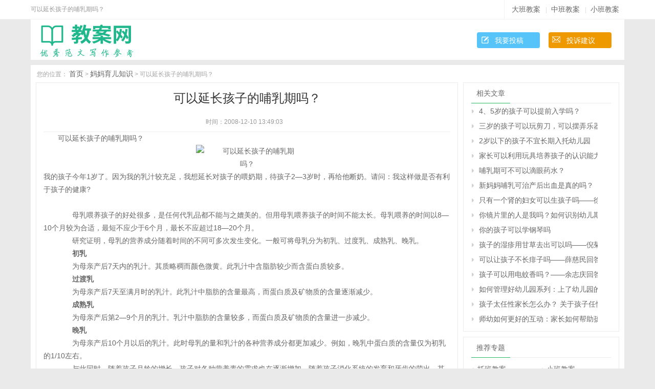

--- FILE ---
content_type: text/html
request_url: https://www.cnfirst.net/mamayouer/yuer28358.html
body_size: 4641
content:
<!DOCTYPE html PUBLIC "-//W3C//DTD XHTML 1.0 Transitional//EN" "http://www.w3.org/TR/xhtml1/DTD/xhtml1-transitional.dtd">
<html xmlns="http://www.w3.org/1999/xhtml">
<head>
<meta http-equiv="Content-Type" content="text/html; charset=utf-8" />
<meta http-equiv="Cache-Control" content="no-transform" />
<title>可以延长孩子的哺乳期吗？</title>
<meta name="keywords" content="可以延长孩子的哺乳期吗？">
<meta name="description" content="可以延长孩子的哺乳期吗？,&nbsp; &nbsp; &nbsp; &nbsp; &nbsp; &nbsp; &nbsp; &nbsp; &nbsp; &nbsp; &nbsp; &nbsp; 我的孩子今年1岁了。因为我的乳汁较充足，我想延长对孩子的喂奶期，待孩子2—3岁时，再给他断奶。请问：我这样做是否有利于孩子的健康? 　　母乳喂养孩子的好处很多，是任何代乳品都不能与之媲美的。但用母乳喂养">
<meta content="always" name="referrer">
<meta name="applicable-device" content="pc">
<meta http-equiv="mobile-agent" content="format=xhtml; url=https://m.cnfirst.net/mamayouer/yuer28358.html"/>
<meta http-equiv="mobile-agent" content="format=html5; url=https://m.cnfirst.net/mamayouer/yuer28358.html"/>
<link rel="stylesheet" href="/css/article.css" />
<link rel="stylesheet" href="/css/cui.css" />
<link rel="stylesheet" href="/css/lib.css" />
<script type="text/javascript" src="/js/uaredirect.js"></script>
<script type="text/javascript">uaredirect("https://m.cnfirst.net/mamayouer/yuer28358.html");</script>
<script language="javascript" src="/js/js/jquery.min.js" type="text/javascript"></script>
<script language="javascript" src="/js/js/ku.js" type="text/javascript"></script>
<script language="javascript" src="/js/wcommon.js" type="text/javascript"></script>
<!--[if lte IE 6]>
<script src="/js/png.js" type="text/javascript"></script>    
<script type="text/javascript">
// 可以定义背景和直接图片        
DD_belatedPNG.fix('.png');    
</script>
<![endif]-->
</head>
<body>

	<div id="hd">
		<div class="hd-top">
			<div class="wp fix pr">
								<div class="txt l">可以延长孩子的哺乳期吗？</div>
				<div class="link r">
					<a href="/youeryuandabanjiaoan/" target="_blank">大班教案</a>|<a href="/youeryuanzhongbanjiaoan/" target="_blank">中班教案</a>|<a href="/youeryuanxiaobanjiaoan/" target="_blank">小班教案</a>
				</div>
						</div>
		</div>
		<div class="wp pr">
		  <div class="l_logo"><a target="_blank" href="/"></a></div>  

              <div class="tougao">
            <a target="_blank" rel="nofollow" href="/e/tougao1.html"> 我要投稿</a>
            <a target="_blank" rel="nofollow" href="/e/tousu.html" class="jianyi"> 投诉建议</a>
        </div>
			
			<div class="c"></div>
		</div>
	</div>
	<div class="h"></div>

	<div id="bd">
		<div class="wp">
			<div class="cur">
				您的位置： <a href="/">首页</a>&nbsp;>&nbsp;<a href="/mamayouer/">妈妈育儿知识</a> > 可以延长孩子的哺乳期吗？			</div>
			<div class="article-body fix">
				<div class="col_l" style="padding:0px;">
					<div class="m1">
						<h1 class="article-tit" id="bbt">可以延长孩子的哺乳期吗？</h1>
						<div class="h"></div>
						<div class="article-info pr">
							<span>时间：2008-12-10 13:49:03</span>
							
						</div>
						<div class="article-con">		
                                                  <div wzid="631_28358" id="newsnr">	
						              <p>可以延长孩子的哺乳期吗？</p>
						              <p align="center"><img src="/d/img/63112328358.jpg" alt="可以延长孩子的哺乳期吗？"></p>										
																我的孩子今年1岁了。因为我的乳汁较充足，我想延长对孩子的喂奶期，待孩子2—3岁时，再给他断奶。请问：我这样做是否有利于孩子的健康?<CENTER></CENTER><CENTER>&nbsp;</CENTER><P>　　母乳喂养孩子的好处很多，是任何代乳品都不能与之媲美的。但用母乳喂养孩子的时间不能太长。母乳喂养的时间以8—10个月较为合适，最短不应少于6个月，最长不应超过18—20个月。</P><P>　　研究证明，母乳的营养成分随着时间的不同可多次发生变化。一般可将母乳分为初乳、过度乳、成熟乳、晚乳。</P><P>　　<STRONG>初乳</STRONG></P><P>　　为母亲产后7天内的乳汁。其质略稠而颜色微黄。此乳汁中含脂肪较少而含蛋白质较多。</P><P>　　<STRONG>过渡乳</STRONG></P><P>　　为母亲产后7天至满月时的乳汁。此乳汁中脂肪的含量最高，而蛋白质及矿物质的含量逐渐减少。</P><P>　　<STRONG>成熟乳</STRONG></P><P>　　为母亲产后第2—9个月的乳汁。乳汁中脂肪的含量较多，而蛋白质及矿物质的含量进一步减少。</P><P>　　<STRONG>晚乳</STRONG></P><P>　　为母亲产后10个月以后的乳汁。此时母乳的量和乳汁的各种营养成分都更加减少。例如，晚乳中蛋白质的含量仅为初乳的1/10左右。</P><P>　　与此同时，随着孩子月龄的增长，孩子对各种营养素的需求也在逐渐增加。随着孩子消化系统的发育和牙齿的萌出，其对食物的质和量也在不断提出新的要求。</P><P>　　所以，如果此时仍然单纯依靠母乳喂养孩子，显然会影响孩子的正常发育。另外，用母乳喂养孩子的时间过长，还会使孩子出现“恋奶”(即孩子只吃母乳，而拒绝吃其他辅助食品)的现象，从而造成小儿的营养不良。</P><P>　　综上所述，即使母亲乳汁充足，也不宜延长孩子的喂奶期。</P>															</div>
						</div>
					</div>
					<div class="h"></div>
					<div class="read well bor">
						<div class="tita tit1a">
							<strong>推荐文章</strong>
						</div>
						<ul class="list-book fix">
						  														                                                                    <li><a target="_blank" href="/mamayouer/yuer28197.html" title="婴儿主食与辅食的供给">婴儿主食与辅食的供给</a></li>
         														                                                                    <li><a target="_blank" href="/mamayouer/yuer28214.html" title="宝宝吃的不得当也会腹泻">宝宝吃的不得当也会腹泻</a></li>
         														                                                                    <li><a target="_blank" href="/mamayouer/yuer28218.html" title="运用一些技巧，让宝宝接受辅食">运用一些技巧，让宝宝接受辅食</a></li>
         														                                                                    <li><a target="_blank" href="/mamayouer/yuer28224.html" title="孩子边吃边玩是喂养不科学">孩子边吃边玩是喂养不科学</a></li>
         														                                                                    <li><a target="_blank" href="/mamayouer/yuer28248.html" title="人工喂养的婴儿更易吐奶吗">人工喂养的婴儿更易吐奶吗</a></li>
         														                                                                    <li><a target="_blank" href="/mamayouer/yuer28250.html" title="帮您顺利地给宝宝断奶">帮您顺利地给宝宝断奶</a></li>
         														                                                                    <li><a target="_blank" href="/mamayouer/yuer28298.html" title="喂奶省力小秘笈">喂奶省力小秘笈</a></li>
         														                                                                    <li><a target="_blank" href="/mamayouer/yuer28304.html" title="婴儿贫血的原因及喂养原则">婴儿贫血的原因及喂养原则</a></li>
         														                                                                    <li><a target="_blank" href="/mamayouer/yuer28316.html" title="母乳喂养九“锦囊”">母乳喂养九“锦囊”</a></li>
         														                                                                    <li><a target="_blank" href="/mamayouer/yuer28317.html" title="母乳喂养最好持续到孩子2周岁">母乳喂养最好持续到孩子2周岁</a></li>
         														                                                                    <li><a target="_blank" href="/mamayouer/yuer28320.html" title="母乳喂养面面观">母乳喂养面面观</a></li>
         														                                                                    <li><a target="_blank" href="/mamayouer/yuer28332.html" title="6妙招让你的乳汁多又足">6妙招让你的乳汁多又足</a></li>
         														                                                                    <li><a target="_blank" href="/mamayouer/yuer28333.html" title="怎样判断新生宝宝吃饱了？">怎样判断新生宝宝吃饱了？</a></li>
         														                                                                    <li><a target="_blank" href="/mamayouer/yuer28343.html" title="哺乳妈咪的胀乳小手册">哺乳妈咪的胀乳小手册</a></li>
                               
             <li><a target="_blank" href="/et/dysj/141356815.html" title="争论：入学是5岁好还是6岁好">争论：入学是5岁好还是6岁好</a></li>
                <li><a target="_blank" href="/et/etbj/075845698.html" title="母亲吻婴儿有免疫效果">母亲吻婴儿有免疫效果</a></li>
                <li><a target="_blank" href="/et/zwrj/024026893.html" title="一场恶战_小学生作文:五年级">一场恶战_小学生作文:五年级</a></li>
                <li><a target="_blank" href="/et/zwrj/043224596.html" title="13岁刘晴宇：噢，妈妈我太笨">13岁刘晴宇：噢，妈妈我太笨</a></li>
                <li><a target="_blank" href="/et/zwrj/043222375.html" title="8岁杨雪莹：致敬爱的革命先烈">8岁杨雪莹：致敬爱的革命先烈</a></li>
                <li><a target="_blank" href="/et/yeygrjhzj/100003478.html" title="幼儿园教师自培工作计划">幼儿园教师自培工作计划</a></li>
                <li><a target="_blank" href="/article/1665931879131907.html" title="名人名言励志语录经典短句144句">名人名言励志语录经典短句144句</a></li>
                <li><a target="_blank" href="/article/1665938395134639.html" title="每天一句励志的话199句">每天一句励志的话199句</a></li>
                <li><a target="_blank" href="/youeryuanjiaoan/1666017413175973.html" title="小班教案《我知道保护自己》反思">小班教案《我知道保护自己》反思</a></li>
                <li><a target="_blank" href="/youeryuanjiaoan/1666031179200387.html" title="大班语言活动教学设计火焰反思">大班语言活动教学设计火焰反思</a></li>
                <li><a target="_blank" href="/article/1667755451215564.html" title="太阳镜推销语34句">太阳镜推销语34句</a></li>
                                                                     						</ul>
						<div class="h"></div>
					</div>
					<div class="h"></div>
				</div>
				<!-- col_l结束 -->
				<div class="col_r">
                                 <div class="showdown"></div>
					<div class="well bor">
						<div class="tita tit2">
							<strong class="pl10 pr10">相关文章</strong>
						</div>
						<ul class="ul-txt ul-txt-ico1 fix">
							        <li><a href="/et/dysj/141408426.html">4、5岁的孩子可以提前入学吗？</a></li>
							        <li><a href="/et/jzyf/104331214.html">三岁的孩子可以玩剪刀，可以摆弄乐器吗？</a></li>
							        <li><a href="/mamayuer/yuer9529.html">2岁以下的孩子不宜长期入托幼儿园</a></li>
							        <li><a href="/mamayuer/yuer9602.html">家长可以利用玩具培养孩子的认识能力的方案</a></li>
							        <li><a href="/mamayuer/yuer20489.html">哺乳期可不可以滴眼药水？</a></li>
							        <li><a href="/mamayuer/yuer20951.html">新妈妈哺乳可治产后出血是真的吗？</a></li>
							        <li><a href="/et/hyzb/003917566.html">只有一个肾的妇女可以生孩子吗――徐虹回</a></li>
							        <li><a href="/et/jzyf/104323229.html">你镜片里的人是我吗？如何识别幼儿期孩子的无意注意</a></li>
							        <li><a href="/et/jzyf/104316877.html">你的孩子可以学钢琴吗</a></li>
							        <li><a href="/et/etcjb/08354123.html">孩子的湿疹用甘草去出可以吗――倪菊秀回答</a></li>
							        <li><a href="/et/etbj/075854624.html">可以让孩子不长痱子吗――薛慈民回答</a></li>
							        <li><a href="/et/etbj/075837156.html">孩子可以用电蚊香吗？――余志庆回答</a></li>
							        <li><a href="/youeryuanjiaoan/yueryuan6262.html">如何管理好幼儿园系列：上了幼儿园的孩子还要上学前班吗？</a></li>
							        <li><a href="/youeryuanjiaoan/2008-10-28/6293.html">孩子太任性家长怎么办？ 关于孩子任性的十种措施</a></li>
							        <li><a href="/youeryuanjiaoan/2008-10-31/6582.html">师幼如何更好的互动：家长如何帮助孩子建立良好的师幼关系？</a></li>
																				</ul>
					</div>
					<div class="h"></div>
					<div class="well bor ovh">
						<div class="tita tit2">
							<strong class="pl10 pr10">推荐专题</strong>
						</div>
																								<div class="h"></div>

							<ul class="list-txt2 fix">
													                        													<li>
								<a href="/et/tbja/" target="_blank">托班教案</a>
							</li>
						                        													<li>
								<a href="/et/xbja/" target="_blank">小班教案</a>
							</li>
						                        													<li>
								<a href="/et/zbja/" target="_blank">中班教案</a>
							</li>
						                        													<li>
								<a href="/et/dbja/" target="_blank">大班教案</a>
							</li>
						                        													<li>
								<a href="/et/yuwenjiaoan/" target="_blank">语文教案</a>
							</li>
						                        													<li>
								<a href="/et/xusxja/" target="_blank">数学教案</a>
							</li>
						                                                						</ul>
					</div>
					
					<div class="h"></div>
         
				</div>
			</div>
		</div>
	</div>
	<div class="c"></div>

	<!-- bd结束 -->

	
	<div class="h20"></div>
	<div id="fd">
		<div class="wp">
			<div class="h"></div>
			<p class="p1">
				<a href="/e/tougao1.html" target="_blank" rel="nofollow">我要投稿</a>|<a href="/e/tousu.html" target="_blank" rel="nofollow">联系我们</a>
			</p>
			<p>Copyright  2005-2022 www.cnfirst.net.All rights reserved.</p>
		</div>
	</div>
	<!-- fd结束 -->
<div style="display:none"> <script type="text/javascript" src="/js/tj.js"></script></div>
</body>
</html>

--- FILE ---
content_type: text/css
request_url: https://www.cnfirst.net/css/article.css
body_size: 8770
content:

.consult{
    position: absolute;
    left:123px;
    top:16px;
    width: 56px;
    height: 56px;
    font-size: 14px;
    font-family: "微软雅黑";
    color: #2BB866;
    background: #DBFCE9;
    border:1px solid #B8EECE;
    -webkit-border-radius: 5px;
            border-radius: 5px;
            text-align: center;
}
.consult p {padding-top: 7px;}
/*非公共部分----------------------------------------------*/

.l_logo{float: left;margin-top: 2px;}
.l_logo a{float: left;width: 228px;height: 77px;background: url(/images/logo.png);margin-right: 19px;}
.l_logo a img{float: left;border: none;display: none;}

.tit-c{
  text-align: center;
  height: 55px;
  padding-top: 15px;
  border-bottom:1px solid #DCDCDC;
}
.tit-c .p1,.tit-c .p2 {height: 20px; line-height: 20px;overflow: hidden;}
.tit-c .p1 a{
  color:#FF4546;
  font-size:14px;
}
.ul-pictxt{
  padding-bottom: 10px;
}
/*非公共部分--------------------------------------------*/

li.line{
  height: 8px;
  border-bottom:1px dotted #f2f2f2; 
  margin-bottom:8px; 
  font-size: 1px;
  overflow: hidden;
}

.ul-pictxt li{
  margin-top:10px; 
  color: #999;
  height: 80px;
  overflow: hidden;
  line-height: 20px;
}
.ul-pictxt li h3 {height: 20px; line-height: 20px; overflow: hidden;}
.ul-pictxt li h3 a {font-size: 13px;}
.ul-pictxt li p span a{
  color:#e96565;
}
.ul-pictxt li img{
  float: left;
  margin-right: 10px;
}

.ul-pic{padding-top:10px;}

.ul-txt li a{display:block;width:90%;overflow: hidden;}

.ul-txt1 li{
   margin-top:10px;
}
.ul-txt2 li{
   float: left;
   line-height: 25px;
   height: 25px;
   width: 91px;
   margin-left: 15px;
}

.ul-txt-ico3 li{
  position: relative;
   padding-left: 20px;
}

.ul-txt-ico3 li span{
   width:14px;
   height: 14px;
   background:#ECECEC;
   position: absolute;
   top:8px;
   left:0;
   text-align: center;
   line-height: 14px;
   color:#666;
}
.ul-txt-ico3 li .s1,.s2,.s3{
  color:#fff;
}
.ul-txt-ico3 li span.s1{
  background: #E96465;
}
.ul-txt-ico3 li span.s2{
  background:#F99291;
}
.ul-txt-ico3 li span.s3{
  background:#FEC564;
}

/*栏目一row1开始------------*/

.row1 .col-l{
  width: 260px;
  margin-right: 10px;
}
.row1 .col-c{
  width:424px;
  margin-right: 10px;
}
.row1 .col-r{
  width: 250px;
} 

/*li标签控制row1图片切换--------------------*/
.slideBox .hd ul{
  overflow: hidden;
  padding-top:5px;
}
.slideBox .hd ul li{
  float: left;
  width:49px;
  height: 6px;
  margin-right: 3px;
  cursor:pointer;
  background: #dcdcdc;
  font-size: 0px;
}

.slideBox .hd ul li.on{
  background:#e96565; 
}
.slideBox .bd ul{
  width: 260px;
  height: 190px;
  overflow: hidden;
}
.slideBox .bd ul li{
  float: left;
  position: relative;
}
.slideBox .bd ul li img {height: 190px;display: block;}
.slideBox .bd ul li p {position: absolute; left: 0; bottom: 0; height: 30px; line-height: 30px; width: 100%; background: rgba(0,0,0,0.8); color: #fff;filter:progid:DXImageTransform.Microsoft.gradient(startColorstr=#7f000000,endColorstr=#7f000000);    /*IE8支持*/}
.slideBox .bd ul li p span {display: inline-block; padding-left: 10px; font-size: 13px;}

/*right: 1px左侧图片下方-----------------------*/

/*row1中间部分--------------------*/

    /*row2头部-------------------*/
   
    .row2 .bor {padding: 0 15px; height: 449px;}

    .row2 .col-l{
      width:415px;
      margin-right:15px; 
      height: 389px;
      overflow: hidden;
      text-overflow: ellipsis;
    }
     .row2 .col-c{
      width:425px;
      height: 392px;
      overflow: hidden;
      text-overflow: ellipsis;
    }
    .row2 .col-r{
      width:240px;
    }

    /*row2下面的东西--------------------*/
   
    /*底部内容-------------------------------------*/
    .row3 {
       border: 1px solid #dcdcdc;
       padding:10px 10px;
    }
    .row3 .dl1 dd{
      padding-top:15px;
    }
    .row3 .dl1 dd a{
      display: inline-block;
      margin:3px 5px;
      line-height: 22px;
    }  


    /********************************************
    *****************article list****************
    ********************************************/

.kol_l{
    float: left;
}

    .article-list .col_l{
        width: 790px;
        margin-left: 10px;
    }
   .article-list .kol_l{
        width: 360px;
        margin-left: 15px;
        margin-right: 10px;
        margin-bottom: 15px;
    }
    .article-list .col_r{
        width: 305px;
        margin-right: 10px;
    }

    .list-arc .pic{
        width: 166px;
    }
    .list-arc .txt{
        width: 776px;
    }
    .list-arc .pic img{
        width: 160px;
        height: 115px;
    }
    .list-arc .txt h3{
        font-size: 16px;
        color: #333;
    }
    .list-arc .txt .h {height: 5px;}
    .list-arc .time{
        padding-left: 22px;
        color: #BBB;
        background: url("../images/icon-time.jpg") no-repeat left center;
    }
    .list-arc .con{
        color: #999;
        line-height: 22px;
        height: 66px;
        overflow: hidden;
    }
    .list-arc li{
        overflow: hidden;
        height: 135px;
        padding-top: 20px;
        border-bottom:1px dotted #EDEDED;
    }
    

    .article-list .g1,.article-list .g2{
        padding: 15px 14px;
        overflow: hidden;
    }


    .list-pictxt li{
        padding-top: 14px;
        padding-bottom: 15px;
        overflow: hidden;
        border-bottom:1px dotted #f2f2f2;
    }
    .list-pictxt .pic{
        width: 97px;
    }
    .list-pictxt img{
        width: 97px;
        height: 68px;
    }
    .list-pictxt .txt{
        width: 110px;
        color: #999;
        line-height: 18px;
        height: 71px;
        overflow: hidden;
    }
    .list-pictxt .txt h3 {height: 20px; line-height: 20px; overflow: hidden;}
    .list-pictxt .txt h3 a{
        font-size: 13px;
        font-weight: normal;
    }
    .list-txt{
        padding: 0 12px 0 7px;
    }
    .list-txt span{
        display: inline-block;
        width: 17px;
        height: 17px;
        line-height: 17px;
        text-align: center;
        background: #ECECEC;
        color: #999;
        margin-right: 8px;
    }
    .list-txt li{
        height: 17px;
        line-height: 17px;
        padding-bottom: 5px;
        padding-top: 6px;
        border-bottom: 1px dashed #f1f1f1;
    }
    .list-txt .sp1{
        color: #FFF;
        background: #E96565;
    }
    .list-txt .sp2{
        color: #FFF;
        background: #f98d8d;
    }
    .list-txt .sp3{
        color: #FFF;
        background: #ffc566;
    }

    /********************************************
    ****************article detail***************
    ********************************************/
    .article-body .col_l { width: 825px;margin-left: 10px;}
    .article-body .col_r { width: 305px;    margin-right: 10px;}
    .article-body .m1 {padding:12px 14px 22px 14px;}
    .list-txt2{
        width: 101%;
        line-height: 24px;
    }
    .list-txt2 li{
        float: left;
        width: 135px;
    }
    .list-txt2 li a{
        padding-left: 12px;
        background: url('../images/icon-link.jpg') no-repeat left center;
    }
    .article-tit{
        font-size: 24px;
        color: #333;
        font-weight: normal;
        text-align: center;
        font-family:"微软雅黑","Microsoft Yahei";
    }
    .article-info{
      padding-left: 20px;
        color: #999999;
        line-height: 37px;
        height: 37px;
        border-bottom:1px solid #EEE;
        text-align: center;
    }
    .article-info span{
        margin-right: 30px;
    }
    .article-info .a1{
        color: #25B0D8;
        padding-right: 18px;
        background: url(../images/icon-link2.jpg) no-repeat right center;
    }
    .article-con{
        line-height: 1.8em;
        font-size: 14px;
        color: #666666;
        overflow: hidden;/*overflow: hidden;增加这个为了隐藏链接过长溢出*/
    }
    .article-con b{
    	font-weight: bold;
        color: #6AC78C;
    }
    .article-con p{
       text-indent: 2em;
    }
    .article-con h3{
       line-height: 18px;
		border-left: 5px #2BB967 solid;
		text-indent: 0.5em;
		font-size: 18px;
		margin: 32px 0 24px 0;
		font-weight: bold;
		color: #666;
    }
    .article-con p img{max-width:200px;display: block;margin: 0 auto;}
     
    /*文章内容链接*/
    .article-con  a{color: #2bb866;}
    .article-con  a:hover{text-decoration: underline;}

/* 文字内容 二维码 */

.btn-lookmobile{
    display: block;
    width: 106px;
    text-align: center;
    height: 32px;
    line-height: 32px;
    border:1px solid #EEE;
    background:url("../images/btn-m1.jpg") no-repeat 12px center #fafafa;
    position: absolute;
    right: 0;
    bottom: -1px;
    z-index: 99;
    color: #777;
}

.btn-lookmobile-hover {
  background-image: url(../images/btn-m1-on.jpg);
  background-color: #fff;
  border-bottom-color: #fff;
}

.btn-lookmobile-hover:hover { color: #333;}

#pop-lookmobile{width: 408px; height: 120px; border: 1px solid #eee; 
  background: #fff; position: absolute; right: 0; top: 37px; z-index: 9;
  display: none;
}
#pop-lookmobile .l {width: 275px; padding: 12px 0 0 10px; text-align: left; line-height: 1.8em; color: #666}
#pop-lookmobile .l h2 { margin-bottom: 10px; font-family: "微软雅黑"; font-size: 22px; font-weight: normal;}
#pop-lookmobile .r {width: 96px; padding: 12px 10px 0 0;}

/*文章底部*/


    .w-download{
    background: #FCFCFC;
    border:1px solid #EEE;
    margin-bottom: 10px;
    }
    .w-download div{
    padding: 12px 0 0 10px;
    }
    .w-download .d1{

    }
    .w-download .d2 h3{
    font-size: 14px;
    margin-bottom: 5px;
    height: 22px;
    line-height: 22px;
    overflow: hidden;
    width: 300px;
    margin:0;
    border-left:0;
    }
    .w-download .d2{
    color: #666;
    }
    .w-download .d3{
    font-size: 14px;
    color: #AEAAAA;
    padding-top: 20px;
    }
    .w-download .d3 span{
    color: #E96565;
    font-family: "Impact";
    font-size: 40px;
    }
    .w-download .d4{
    height: 65px;
    border-left:1px solid #F1F1F1;
    padding-left: 20px;
    margin-left: 20px;
    }
    .w-download .d4 a{
    display: block;

    margin-top: 8px;
    height: 31px;
    line-height: 31px;
    padding: 0px 15px 0px 36px;
    background: #2BB866 url(../images/li-abg.png) no-repeat 16px center;
    color: #FFF;
            _display: inline;
    }
    .w-download .d4 a:hover {
      background-color: #15a754;
    }
    .w-download .d2 h3{text-indent: 2em;}
    .share{
      border:1px solid #eee;
    }
    .share .top{
      padding: 0 11px;
      height: 42px;
      line-height: 42px;
      border-bottom:1px solid #eee;
      font-size: 14px;
      color: #666;
    }
    #btn-like {color: #666;}
    #btn-like b{
      display: inline-block;
      margin-left: 15px;
      padding-left: 30px;
      color: #E96565;
      font-size: 15px;
      background: url(../images/btn-like.jpg) no-repeat left center;
    }
    #btn-like:hover b{background-image: url(../images/btn-like-hover.jpg);}
    .share .bottom{
      height: 42px;
      line-height: 42px;
      background: #FCFCFC;
      padding: 0 11px;
      color: #999999;
      font-size: 13px;
    }
    .share .bottom a{
      margin-left: 16px;
    }
    .list-book{
      padding-top: 10px;
    }
    .list-book li {
      width: 385px;
      padding-left: 8px;
      line-height: 28px;
      float: left;
      background: url(../images/li-l.jpg) no-repeat left center;
    }


.art-list {
  position: relative;
  border: 1px solid #e1e1e1;
  padding-top: 15px;
}
.art-list .s {
  display: block;
  position: absolute;
  right: -1px;
  top: -1px;
  width: 34px;
  height: 34px;
  z-index: 99;
}
.art-list h3 {
  width: 92%;
  height: 30px;
  background: url(../images/art-s.jpg) no-repeat left 0px;
  padding-left: 25px;
  font-size: 16px;
  margin: 0 15px;
  border-bottom: 1px solid #D7D7D7;
}
.art-list ul {
  overflow: hidden;
  padding: 10px 15px 15px;
}
.art-list li {
  float: left;
  width: 295px;
  height: 30px;
  line-height: 30px;
  background: url(../images/li-l.jpg) no-repeat left center;
  padding-left: 20px;
}


.tougao {float: right;margin-top: 25px;margin-right: 25px;}
.tougao .jianyi {margin-left: 17px;background: url(/img/jc_icon2.png) 6px -876px no-repeat;background-color: #ef9901;}
.tougao a {height: 31px;line-height: 32px;float: left;padding-left: 35px;color: #fff;font-size: 14px;border-radius: 4px;width: 88px;background: url(/img/jc_icon2.png) 8px -847px no-repeat;background-color: #56c4f8;}
.tougao a:hover{background-color: #0797ca;color: #fff!important;}
.tougao .jianyi:hover{background-color: #de9306;color: #fff!important;}


.pagination{margin-bottom:10px;margin-top:20px;text-align:center;font-size:14px}.pagination ul{margin:0;padding:0;list-style-type:none}.pagination ul li{display:inline-block;margin:0 3px}.pagination ul li a,.pagination ul li span{display:inline-block;padding:7px 15px;border-radius:2px}.pagination ul li a{text-decoration:none;background-color:#ddd;color:#666;opacity:1}.pagination ul li span{cursor:default;color:#aaa}.pagination ul li a:hover,.pagination ul li a:focus{opacity:0.8}.pagination ul li.thisclass a{background-color: #ff6651 !important;
	color: #fff;margin: 0 3px;
	line-height: 20px;
	text-decoration: none;padding: 9px 15px;
	cursor: default;}.pagination ul li.next-page a{background-color:#FF6651;color:#fff}.pagination-loading{text-align:center;padding:15px 0}.pagination-loading img{max-width:70px}@media (max-width: 768px){.pagination-loading img{max-width:50px}}.ias_trigger{margin-bottom:15px;text-align:center}
	






/*pc样式*/
body,div,dl,dt,dd,ul,ol,li,h1,h2,h3,h4,h5,h6,pre,form,fieldset,input,textarea,p,blockquote,th,td{margin:0;padding:0;border:0 none;outline:0;}
    body{background:#FFF;font-size:14px}
    table{border-collapse:collapse;border-spacing:0}
    fieldset,img{border:0 none}
    address,caption,cite,code,dfn,em,strong,th,var{font-style:normal;font-weight:normal}
    strong{font-weight:800}
    ol,ul,li{list-style:none outside none}
    caption,th{text-align:left}
    h1,h2,h3,h4,h5,h6{font-size:100%;font-weight:normal}
    a{color: #444;text-decoration:none;font-size: 14px;}
    a:hover{ text-decoration:underline}
    strong{font-weight: 800;}
    body{font-size: 12px;}
	
.wx_pic_img {
    text-align: center;
    background: #fff;
    visibility: visible;
    opacity: 1;
    cursor: auto;
    z-index: 150;
    width: 365px;
    margin: auto;
    position: relative;
    height: 370px;
}
.wx_pic_img .iconfont {
    color: #FFFFFF;
    font-size: 16px;
    line-height: 28px;
    background: #38ad3a;
    width: 171px;
    margin: auto;
}
.wx_pic_img .iconfont span {
    background: url([data-uri]) no-repeat 0px center;
    padding-left: 28px;
}

.cg {
    width: 300px;
    margin: auto;
    height: 250px;
    display:none;
}
.cg img {
    width: 176px;
    margin-top: 50px;
}
.wx_top {
    background: #38AD3A;
    height: 78px;
    color: #fff;
    font-size: 28px;
    line-height: 78px;
}
.zhifu {
    width: 100%;
}
.zhifu img {
    width: 170px;
    height: 170px;
}
.hc {
    margin-top: 10px;
}
.hc img {
    width: 200px;
}
.wx_pic_img .sm {
    display: block;
    margin-top: 8px;
    font-size: 18px;
    color: #6d6d6d;
}
.wx_pic_img .sm span {
    color: #FF7800;
    padding: 6px 11px;
    font-weight: 700;
}
.payqr_success_box {
    display: none;
}
.payqr_success_box button.btn {
    background: #38ad3a;
    border: none;
    width: 200px;
    height: 40px;
    font-size: 16px;
    color: #fff;
    border-radius: 6px;
    margin-top: 18px;
    cursor: pointer;
}
.payqr_success_box .payqr_success_text span.text {
    display: block;
    font-size: 30px;
    color: #44b549;
    margin-bottom: 6px;
}
.payqr_success_box .payqr_success_text span.text.small {
    color: #999;
    font-size: 16px;
}
.payqr_success_text .icon {
    padding-top: 30px;
    fill: #44b549;
    width: 90px;
    display: inline-block;
    margin-bottom: 10px;
}

.download_fixed_down {
    margin-left: -700px;
    display: block;
    width: 60px!important;
    text-align: center;
    margin-bottom: 2px;
    line-height: 18px;
    color: #fff;
    padding: 5px;
    border-radius: 3px;
    background-color: #44b449;
    position: fixed;
    top: 330px;
    left: 50%;
}
.download_fixed_down em {
    display: block;
    width: 26px;
    height: 30px;
    margin: 0 auto 4px;
    background: url(one_dow_icon.2.png) no-repeat;
}
.download_fixed_down span {
    font-size: 12px;
    color: #fff;
}
.download_fixed_down.download_card_box_ext_bg_img em {
    background-position: 1px -251px;
}
.download_fixed_down:hover{background: #ff6600;}


/*pc样式*/

	.paybox-title {
		color: #009900;
		font-size: 30px;
		display: inline-block;
		font-weight: 700;
		line-height: 40px;
		height: 40px;
		width: 100%;
	}
	.paybox-img {
		width: 100px;
		display: inline-block;
		margin: 0 0 4%;
	}
	.paybox-img img {
		width: 100%
	}
	.paybox-money {
		height: 40px;
		line-height: 40px;
	}
	.paybox-money h2 {
		color: #ff6600;
		font-size: 15px;
		display: inline-block;
		font-weight: 600;
		margin:0;
	}

	.paybox-bottom {
		cursor: pointer;
		background: #44b549;
		height: 42px;
		line-height: 42px;
		border-radius: 4px;
		font-size: 17px;
		color: #fff;
		font-weight: 500
	}
	.paybox-bottom.vip-btn {
		background: #fff;
		color: #44b549;
		box-sizing:border-box;
		border:#44b549 solid 1px;
		margin-top: 8px;
	}

	.paybox .paybox-customer-service {
		font-size: 14px;
		margin-top: 10px;
		cursor: pointer;
		color: #a2a2a2;
	}
	.paybox-service {
		margin-top:13px;
	}
	.houhao_top {
		float: left;
		width: 100%;
		text-align: center;
	}
	.houhao_top span {
		color: #009900;
		font-size: 30px;
		display: inline-block;
		font-weight: 700;
		line-height: 40px;
		height: 40px;
		width: 100%;
		margin-bottom: 12px;
	}
	.houhao_search {
		display: inline-block;
		margin-top: 0;
		width: 74%;
		border: 1px solid #44b549;
		height: 34px;
		line-height: 34px;
		overflow: hidden;
	}
	.houhao_search .houhao_bar {
		width: 70%;
		font-size: 15px;
		float: left;
		border: none;
		color: #bdbdbd;
		line-height: 34px;
		padding-left: 3%;
		height: 33px;
		outline:none
	}
	.houhao_search .houhaoresults {
		width: 23%;
		background: #009900;
		color: #fff;
		text-align: center;
		font-size: 16px;
		border: 0 none;
		cursor: pointer;
		float: right;
		height: 34px;
	}
	.houhao_search .houhaoresults:hover {
		opacity: .8;
		text-decoration: none;
	}
	.houhao_bar::-webkit-input-placeholder {
		color: #ccc;
	}
	.houhao_bar:-moz-placeholder {
		color: #ccc;
	}
	.houhao_bar:-ms-input-placeholder {
		color: #ccc;
	}
	.kouhaohuoqu {
		color: #009900;
		font-size: 18px;
		line-height: 26px;
		height: 26px;
		float: left;
		width: 100%;
		font-weight: 700;
		margin: 0;
		margin-bottom: 8px;
	}
	.timezen {
		color: #666;
		font-size: 15px;
		line-height: 24px;
		height: 24px;
		float: left;
		width: 100%;
	}
	.zz_pic2 {
	    display:none;
		float: left;
		width:50%;
		margin:auto;
		margin-top: 4%;
		border-radius:4px;
		-webkit-animation:.4s .1s ease both;
		-moz-animation:.4s .1s ease both;
		position:relative;
		background:#fff;
		text-align:center
	}
	.zz_pic2 img {
		width: 200px;
		margin-top:6px;
	}
	.customer-service {
		font-size: 14px;
		color: #999;
		cursor: pointer;
	}
	.cj_title {
		font-size: 18px;
		color: #20ad48;
		margin-top: 20px;
		text-align: center;
		font-weight: bold;
	}
	.cj_title span {
		display: inline-block;
	}
	.customer_service_box li {
		border:1px solid #333333;
		box-shadow: 4px 4px 0 2px #61c57d;
		padding:10px;
		text-align: left;
		margin-top:10px;
	}
	.que {
		font-size:14px;
		color:#009900;
		font-weight: bold
	}
	.ans {
		font-size:14px;
		color:#666;
		margin:8px 10px 0;
		line-height: 20px;
		border-top:1px dashed #eee;
		padding-top:6px;
	}
	.customer_service_box{margin:0 auto;width:730px;    padding-bottom: 30px;}





.content-wrap .download_card {
    border: 1px solid #eee;
    box-sizing: border-box;
    align-items: center;
    justify-content: space-between;
    line-height: 16px;
    float: left;
    width: 98%;
    padding: 3%;
    margin-bottom: 10px;
    margin: 34px 1%;
    display: flex;
}
.content-wrap a.download_card:hover {
    text-decoration:none;
}
.content-wrap .download_card_msg{width: 50%;}
.content-wrap .download_card_title{font-size: 18px;color: #1c69cc;overflow: hidden;text-overflow: ellipsis;white-space: nowrap;font-weight: 700;float: left;height: 30px;line-height: 30px;width: 100%;margin-bottom: 3px;}
.content-wrap .download_card_tip{font-size: 14px;color: #ff7b00;margin: 6px 0 4px;overflow: hidden;width: 82%;font-weight: 700;display: inline-block;}
.content-wrap .download_card_tj{font-size: 15px;display: flex;align-items: center;color:#999;width: 62%;display: inline-block;}
.content-wrap .download_card_tj img{width: 15px;margin-top: 2px;}
.content-wrap .download_card_btn{width: 50%;height: 48px;background: #44b549;display: flex;color:#fff;justify-content: center;font-size: 17px;font-weight: 700;margin-top: 10px;align-items: center;}
.content-wrap .download_card_btn img{width: 22px;margin-right: 5px;border-radius: inherit;margin-top: 2px;margin: 0;}
.content-wrap .downlod_btn_right{line-height: 30px;margin-left: 10px;margin-top: 3px;}
.content-wrap .more_box {
    width: 100%;
    height: 150px;
    background-image: linear-gradient(-180deg, rgba(255, 255, 255, 0.1) 0%, #fff 70%);
    float: left;
    margin-top:-150px;
    position: relative;
}
.content-wrap .download_card_pic{
    width: 16%;
    float: left;
    height: 100%;
}
.content-wrap .more_box .more{
    width:160px;
    height:30px;
    margin:50px auto 0;
    color:#45b449;
    font-size:16px;
    border:1px solid #45b449;
    background: #fff;
    text-align: center;
    line-height: 30px;
    border-radius: 4px;
    cursor:pointer;
}
.content-wrap .more_tip{text-align: center;color:#999;margin-top:6px;}
.content-wrap .download_card:nth-of-type(2){
    display:none;
}

/*右侧边下载按钮*/
.sidebar_box {border: 1px solid #f1f1f1;width:100%;height: auto;margin-bottom:20px;background: #fff;}
.sidebar_btn{height:55px;color: #fff;background: #3382f8;font-size: 16px;border-radius: 4px;}
.sidebar_btn{ width:240px;display:block;margin:30px auto;}
.sidebar_btn .icon{width:16px;height:16px;float: left;display:block;margin:20px 10px 0 52px;}
.sidebar_btn .icon path{fill:#ffffff;}
.sidebar_btn .downlod_btn_right{float: left;color:#fff;font-size: 16px;margin:15px 0 0 4px;}
.sidebar_btn .downlod_btn_right p{font-size:12px;margin:2px 0 0 0;}
a.sidebar_btn:link{ text-decoration:none;}a.sidebar_btn:visited{ text-decoration:none;}a.sidebar_btn:hover{ text-decoration:underline;background: #1890ff;box-shadow:0px 0 4px 0 rgb(51 140 248 / 50%)}a.sidebar_btn:active{ text-decoration:none;background: #1890ff;box-shadow:0px 0 4px 0 rgb(51 140 248 / 50%)}



/*悬停搜索栏*/
.query{font-size:14px;width:330px; height:36px; line-height:36px; border:none;border-left:2px solid #99978e;background:url(txtbg.gif) repeat-x; padding:0px; margin:0px;vertical-align:middle;color:#757575;padding-left:5px;}
.qbtn{width:40px; height:36px; padding:0px; margin:0px; font-size:0px; line-height:0px;color:transparent;cursor:pointer;border:none;background:url(//img.diyifanwen.com/siteimages/sbtn.gif) no-repeat;vertical-align:middle;}
#navFixed {position:fixed; top:0px; display:none;width:100%;margin:0px;height:52px;background:#f9f9f9; border-bottom:1px solid #e6e6e6; text-align:center; overflow:hidden; z-index:9999;box-shadow:0 1px 4px 0 rgb(75 75 75 / 10%)}
#navFixed #sbox{padding:6px 0px 0px 0px; width:380px; margin:0px auto 0px 30px; float:left;}
#navFixed{_display:none;}
#FixInner{ width:1000px; margin:0px auto;}
#navFixed .float-title{text-align:left;height:32px;width:380px; margin:10px auto 0px 30px; float:left;font-size: 18px;font-weight: 600;line-height: 32px;color: #222;overflow: hidden;text-overflow: ellipsis;white-space: nowrap;}
#navFixed #downdoc{ float:left; margin-left:30px; margin-top:11px;}
#share_float{width:150px;float:left; margin:7px 0px 0px 30px;}
.dl-btn{width:100px; text-align:center; float:left}
.ds-btn{width:50px; text-align:center; float:left}
.dl-btn a,.ds-btn a{height:30px;display:block;color:#fff; font:14px 'microsoft yahei';line-height:30px; padding:0px;text-decoration:none;border-radius:3px;background-color:#3382f8;}
.dl-btn a{width:100px;}
.send-btn a{background-color:#478ede;}
.ds-btn a{width:50px;height:28px;line-height:28px;color:#06f;border:1px solid #06f;background-color:#fff;}
.copy-btn,.copy-btn a{width:90px}
/*.ds-btn a{background-color:#E74851;}*/
.dl-btn a:hover,.ds-btn a:hover{background-color:#006fe6; text-decoration:none;color:#fff;}
.ds-btn a:hover{background-color:#f0f6ff;color:#06f;}
.dl-btn{margin-right:20px;}
/*.ds-btn a:hover{background-color:#E14049; text-decoration:none;color:#fff;}*/
.dl-txt{ float:left; color:#858585; height:30px; line-height:30px; font-size:12px; padding-left:12px;}.dl-txt a,.dl-txt a:hover,.dl-txt a:visited,.dl-txt a:active{color:#858585;}

/*新增样式*/
.paybox {
	width: 85%;
	padding:10px 0;
	text-align: center;
	margin-left: auto;
	margin-right: auto;
}
.paybox-title {
	color: #0f9c16;
	font-size: 30px;
	margin: 0.5rem auto;
	display: inline-block;
	font-weight: 700;
	line-height: 40px;
	height: 40px;
	width: 100%;
}
.paybox-money h3 {
	color: #ff6600;
	font-size: 15px;
	display: inline-block;
	font-weight: 600;
	margin-top: 10px;
}
.paybox-money p {
	text-decoration: line-through;
	color: #949494;
	margin-left: 10px;
	font-size: 14px;
	font-weight: normal;
	display: inline-block;
}
.paybox-bottom,
.paybox-bottom1 {
	cursor: pointer;
	background: #44b549;
	height: 50px;
	line-height: 50px;
	border-radius: 4px;
	font-size: 22px;
	color: #fff;
	font-weight: 700
}
.paybox-art {
	color: #a0a0a0;
	font-size: 16px;
	font-weight: normal;
}
.paybox .paybox-customer-service {
	font-size: 14px;
	margin-top: 10px;
	cursor: pointer;
	color: #a2a2a2;
	font-weight: normal;
	display: block;
}
.btn-primary {
	color: #fff;
	background-color: #38ad3a;
	width: 100%;
	height: 43px;
}
	
	.paybox-img .iconfont {
		font-size: 14px;
		line-height: 26px;
	}
	
	.paybox-img .sm {
		margin-top: 0.25rem;
		font-size: 16px;
	}
	
	.paybox-img .sm span {
		padding: 3px 6px;
	}
	.paybox-img {
	width: 220px;
	display: inline-block;
	padding: 15px 30px;;
	border: #38ad3a solid 1px;
	border-radius: 4px;
	margin: 10px auto;
}
.paybox-img img {
	width: 100%;
	max-height: 100%;
}
.paybox-img .iconfont {
	color: #FFFFFF;
	font-size: 16px;
	line-height: 28px;
	background-color: #38ad3a;
	margin: auto;
}
.paybox-img .sm {
	display: block;
	margin-top: 0.5rem;
	font-size: 16px;
	color: #6d6d6d;
}
.paybox-img .sm span {
	color: #FF7800;
	padding: 6px 11px;
	font-weight: 700;
}
.payqr_success_box {
    text-align: center;
}

/*侧边悬浮复制下载按钮*/
.sidebar{width:30px;position:fixed;top:300px;left:50%;margin-left:-660px;z-index:9}
.sidebar a {width: 42px;padding: 13px 0;color: #666;background: #fff;-webkit-box-shadow:0px 2px 15px 0px rgba(0,0,0,0.1);box-shadow: 0px 2px 15px 0px rgba(0,0,0,0.1);border-radius: 21px;text-align: center;transition: all .2s cubic-bezier(.215,.61,.355,1);position: relative;cursor: pointer;margin-bottom:15px;display: block;text-decoration:none;}
 .sidebar span {font-size: 13px;display: block;padding: 0 12px;line-height: 17px;}
.sidebar a.sidedown{/*padding:  0;*/background: #478ede;color: #fff;-webkit-box-shadow:0px 0px 10px 0px rgba(0,0,0,0.2);box-shadow: 0px 0px 10px 0px rgba(0,0,0,0.2);}
/*.sidebar .sidedown span{padding: 0;line-height:42px;font-size:12px;}*/
.sidebar a:hover{background-color:#478ede; text-decoration:none;color:#fff;-webkit-box-shadow:0px 0px 10px 0px rgba(0,0,0,0.3);box-shadow: 0px 0px 10px 0px rgba(0,0,0,0.3);}
 a.sidedown:hover{background-color:#377dcc; text-decoration:none;color:#fff;}

.article-con .download_card {padding: 15px 0px;border: 1px solid #e4eefb;position: relative;overflow: hidden;margin: 20px 0;width: 100%;line;line-height:18px;background:#fff;border-radius: 10px;box-sizing: border-box;}
.article-con .download_card div{clear:none;}
.article-con .download_card_pic {width:80px;height:50px;float: left;margin:10px 0 0 0;border:0;}
.article-con .download_card_msg{float:left;text-align: left;}
.article-con .download_card_title{font-size:16px;color:#003399;text-decoration: underline;overflow: hidden;text-overflow: ellipsis;white-space: nowrap;width: 280px;}
.article-con .download_card_tip{font-size:14px;color:#666;margin:8px 0 8px 0;}
.article-con .download_card_tj{font-size:14px;color:#999;float: left;}
.article-con .download_card_tj span{float: left;}
.article-con .download_card_tj .icon{width:14px;height:14px;margin-top:2px;float: left;margin-right:3px;display: inline-block;}
.article-con .download_card_btn{height:45px;top:30px;background: -webkit-linear-gradient(#82ce21, #68b602);  background: -o-linear-gradient(#82ce21, #68b602);  background: -moz-linear-gradient(#82ce21, #68b602);  background: linear-gradient(#82ce21, #68b602);  filter: progid:DXImageTransform.Microsoft.Gradient(startColorStr='#82ce21',endColorStr='#82ce21',gradientType='0'); border-radius: 4px;}
.article-con .down_btn{ width:120px;position: absolute; right:35px;}
.article-con .down_btn .icon{width:16px;height:16px;float: left;display:block;margin:14px 10px 0 12px;}
.article-con .down_btn .downlod_btn_right{float: left;color:#fff;font-size: 16px;margin-top:13px;}
.article-con .down_btn .downlod_btn_right p{font-size:12px;margin:2px 0 0 0;}

.payqr_success_box button.btn {
    background: #38ad3a;
    border: none;
    width: 200px;
    height: 40px;
    font-size: 16px;
    color: #fff;
    border-radius: 6px;
    margin-top: 18px;
    cursor: pointer;
}
.payqr_success_box .payqr_success_text span.text {
    display: block;
    font-size: 30px;
    color: #44b549;
    margin-bottom: 6px;
}
.payqr_success_box .payqr_success_text span.text.small {
    color: #999;
    font-size: 16px;
}
.payqr_success_text .icon {
    padding-top: 30px;
    fill: #44b549;
    width: 90px;
    display: inline-block;
    margin-bottom: 10px;
}
.dl-link{ cursor:pointer;}



--- FILE ---
content_type: application/javascript
request_url: https://www.cnfirst.net/js/tj.js
body_size: 455
content:


document.write("<script>");
document.write("var _hmt = _hmt || [];");
document.write("(function() {");
document.write("  var hm = document.createElement(\"script\");");
document.write("  hm.src = \"https:\/\/hm.baidu.com\/hm.js?c7b9133dd5b8b3c1ba40a52b52f226b8\";");
document.write("  var s = document.getElementsByTagName(\"script\")[0]; ");
document.write("  s.parentNode.insertBefore(hm, s);");
document.write("})();");
document.write("<\/script>");
